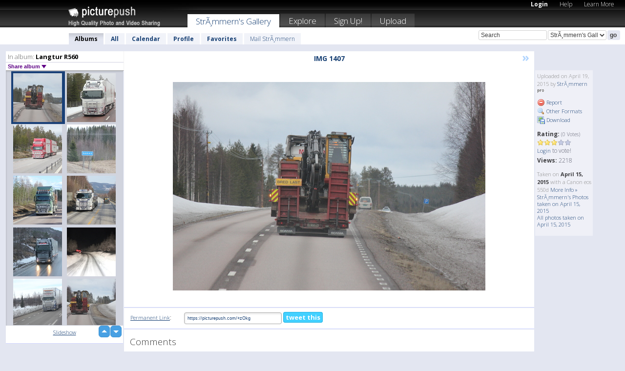

--- FILE ---
content_type: text/html; charset=UTF-8
request_url: https://strmmern.picturepush.com/album/367454/14633158/Langtur-R560/IMG-1407.html
body_size: 6206
content:

        
                





        
	

        
    
                    
                        
           
                   
                    
                                    
        
            
           
            
                        
                
    <html xml:lang="en" lang="en">
    <head>

<meta name="viewport" content="width=device-width, initial-scale=1, maximum-scale=1"></meta>

 	<title>
    
        IMG 1407 Langtur R560 Photo album by  StrÃ¸mmern   
        
                        
        
        
        
        </title>	
        
       
<script type="text/javascript" src="https://ajax.googleapis.com/ajax/libs/jquery/1.4.3/jquery.min.js"></script>
	<script type="text/javascript" src="/consyn/base.js?v18"></script>
 
<script type="text/javascript">Consyn.start('/consyn',[],{usedefault:true});</script>


    	<link rel="stylesheet" href="https://picturepush.com/style/base3.css?v1698485769" type="text/css" />
    <link rel="stylesheet" href="https://picturepush.com/themes/picturepush/skins/black/style/colors.css?v6" type="text/css" id="skinStylesheet" />
    
    
    
    <link rel="alternate" title="PicturePush RSS feed" type="application/rss+xml" href="/user_rss.php" />
    
    <link rel="shortcut icon" href="/favicon.ico" /> 
    
    <meta http-equiv="Content-Type" content="text/html; charset=UTF-8"></meta>
    <meta name="verify-v1" content="njdKWUPFl93zsvYeC3/6WK2Yy7xOnZaHn5GfLDQdHTw="></meta>
    
    <meta name="keywords" content="IMG 1407, Langtur R560, StrÃ¸mmern, free, photo, image, upload, quality, pro"></meta>
                
<link href="https://vjs.zencdn.net/5.19.2/video-js.css" rel="stylesheet" />

    	
	<meta property="og:title" content="IMG_1407.JPG"></meta>
        <meta property="og:type" content="article"></meta>
        <meta property="og:url" content="https://strmmern.picturepush.com/album/367454/14633158/Langtur-R560/IMG-1407.html"></meta>
        <meta property="og:image" content="https://www1.picturepush.com/photo/a/14633158/640/Langtur-R560/IMG-1407.jpg"></meta>
        <meta property="og:site_name" content="PicturePush"></meta>
        <meta property="og:description" content=" by StrÃ¸mmern In Langtur R560 Album - "></meta>
	<meta property="fb:app_id" content="223717607720914"></meta>


             




    
  </head>
  <body style="position: relative;">

  <div id="bg" style="opacity: 0.9;filter: blur(5px); -webkit-filter: blur(5px); -moz-filter: blur(5px); -o-filter: blur(5px); -ms-filter: blur(5px); position: absolute; width: 100%; min-height: 100%; left:0; bottom:0; right:0;"></div>

  <div id="container">
    <div id="header">
        
        
        <div id="logo"><a href="https://picturepush.com/"><img src="https://picturepush.com/themes/picturepush/skins/black/img/logo4.jpg?v3" alt="PicturePush - High Quality Photo Upload and Sharing" id="skinLogo" /></a></div>
        <ul id="personalMenu" class="menu">
            
                                    
                        
            
                
            
            
             <li><a href="https://picturepush.com/login">Login</a></li>            
            
            <li><a href="https://picturepush.com/help" style="font-weight: normal;">Help</a></li><li><a href="https://picturepush.com/tour" style="font-weight: normal;">Learn More</a></li>            
           
            
            
        </ul>


        
        <ul id="mainmenu">
                            <li class="active"><h1><a href="https://strmmern.picturepush.com/">StrÃ¸mmern's Gallery</a></h1></li>
                
                        
              
            <li><a href="https://picturepush.com/explore">Explore</a></li><li><a href="https://picturepush.com/signup">Sign Up!</a></li><li><a href="https://picturepush.com/up">Upload</a></li>                      
        </ul>

                
    <div class="searchBox">
        <form name="findlogin" action="https://picturepush.com/search" method="get">
             
            
            <input type="text" name="q" style="width: 140px" value="Search" onclick="if(this.value=='Search'){this.focus(); this.select();}" /><select name="clid" style="width: 120px">
                <option value="">All galleries</option>
                                <option value="77931" selected="selected">StrÃ¸mmern's Gallery</option>            </select><input type="submit" class="button" value="go" />
        </form>
    
    </div>
                
        <div id="userMenu">
            <ul class="menu">
            
                                
                            
            
                            
                
                                    <li class="active"><a href="https://strmmern.picturepush.com/">Albums</a></li><li><a href="https://strmmern.picturepush.com/all">All</a></li><li><a href="https://strmmern.picturepush.com/calendar">Calendar</a></li><li><a href="https://strmmern.picturepush.com/profile">Profile</a></li><li><a href="https://strmmern.picturepush.com/favorites">Favorites</a></li> 
                                
                 
		                   
                    <li class="other"><a href="https://strmmern.picturepush.com/mail">Mail Str&Atilde;&cedil;mmern</a></li>
                                 
                
                
            </ul>



        </div>
    
    </div>
    
    

              

    
    
    <div id="content" class="content-set">

    
                                

	
                
        <div id="column1wrap"><div id="column1">


                       
        
            
        <div class="settitle">
                               
                     
            <h2> 
              <span class="prefix">In album:</span>               
              Langtur R560          
               
              
            </h2>
             <div class="setcontrols">
               
               <span e:behave="picturepush.popup" e:popup="albumShareContextMenu" e:popupdata="{albumid: 367454}" style="cursor: pointer;">Share album <b class="downarrow"></b></span>
	     </div>
            </div>
            
                       
             <div class="block thumbGrid">
            
                <form action="/massmanipulate.php" method="post" target="waitingwindow" onsubmit="window.open('about:blank','waitingwindow','width=200,height=200'); hide(elem('massmenu'));" style="border: 1px solid transparent;">
                
                

    

                
                
                                                
                
                                
                <div e:transform="picturepush.lazyscroller" e:pages="11" e:position="1" e:pageheight="316" e:pagewidth="220" e:src="/thumbs_page.php?alid=367454&amp;page=$1" id="lazyscroller" style="min-height:320px; width: 240px;">
                        
                            
                                                                                                                        
    
        
    
    
        <div class="thumb">
<a class="link" e:behave="tooltip" id="img14633158" e:tiptext="IMG 1407<br />2015-04-19 21:13:59" e:transform="nav" href="https://strmmern.picturepush.com/album/367454/14633158/Langtur-R560/IMG-1407.html" e:href="/album/367454/detail/14633158" e:target="column2" e:highlight="true" onclick="var e=fix_e(arguments[0]); if(elem('massmenu')){elem('massmenu').activate('sel_14633158',e)};">
        
        
        
        <img height="100" width="100" alt="IMG 1407 - Langtur R560" src="https://www1.picturepush.com/photo/a/14633158/100c/Langtur-R560/IMG-1407.jpg?v0" /></a>
        
            <div class="data"> 
            
            </div>
        </div><div class="thumb">
<a class="link" e:behave="tooltip" id="img14633157" e:tiptext="IMG 1398<br />2015-04-19 21:13:49" e:transform="nav" href="https://strmmern.picturepush.com/album/367454/14633157/Langtur-R560/IMG-1398.html" e:href="/album/367454/detail/14633157" e:target="column2" e:highlight="true" onclick="var e=fix_e(arguments[0]); if(elem('massmenu')){elem('massmenu').activate('sel_14633157',e)};">
        
        
        
        <img height="100" width="100" alt="IMG 1398 - Langtur R560" src="https://www1.picturepush.com/photo/a/14633157/100c/Langtur-R560/IMG-1398.jpg?v0" /></a>
        
            <div class="data"> 
            
            </div>
        </div><div class="thumb">
<a class="link" e:behave="tooltip" id="img14633156" e:tiptext="IMG 1388<br />2015-04-19 21:13:38" e:transform="nav" href="https://strmmern.picturepush.com/album/367454/14633156/Langtur-R560/IMG-1388.html" e:href="/album/367454/detail/14633156" e:target="column2" e:highlight="true" onclick="var e=fix_e(arguments[0]); if(elem('massmenu')){elem('massmenu').activate('sel_14633156',e)};">
        
        
        
        <img height="100" width="100" alt="IMG 1388 - Langtur R560" src="https://www1.picturepush.com/photo/a/14633156/100c/Langtur-R560/IMG-1388.jpg?v0" /></a>
        
            <div class="data"> 
            
            </div>
        </div><div class="thumb">
<a class="link" e:behave="tooltip" id="img14633155" e:tiptext="IMG 1381<br />2015-04-19 21:13:28" e:transform="nav" href="https://strmmern.picturepush.com/album/367454/14633155/Langtur-R560/IMG-1381.html" e:href="/album/367454/detail/14633155" e:target="column2" e:highlight="true" onclick="var e=fix_e(arguments[0]); if(elem('massmenu')){elem('massmenu').activate('sel_14633155',e)};">
        
        
        
        <img height="100" width="100" alt="IMG 1381 - Langtur R560" src="https://www1.picturepush.com/photo/a/14633155/100c/Langtur-R560/IMG-1381.jpg?v0" /></a>
        
            <div class="data"> 
            
            </div>
        </div><div class="thumb">
<a class="link" e:behave="tooltip" id="img14633154" e:tiptext="IMG 1308<br />2015-04-19 21:13:13" e:transform="nav" href="https://strmmern.picturepush.com/album/367454/14633154/Langtur-R560/IMG-1308.html" e:href="/album/367454/detail/14633154" e:target="column2" e:highlight="true" onclick="var e=fix_e(arguments[0]); if(elem('massmenu')){elem('massmenu').activate('sel_14633154',e)};">
        
        
        
        <img height="100" width="100" alt="IMG 1308 - Langtur R560" src="https://www1.picturepush.com/photo/a/14633154/100c/Langtur-R560/IMG-1308.jpg?v0" /></a>
        
            <div class="data"> 
            
            </div>
        </div><div class="thumb">
<a class="link" e:behave="tooltip" id="img14633153" e:tiptext="IMG 1246<br />2015-04-19 21:13:00" e:transform="nav" href="https://strmmern.picturepush.com/album/367454/14633153/Langtur-R560/IMG-1246.html" e:href="/album/367454/detail/14633153" e:target="column2" e:highlight="true" onclick="var e=fix_e(arguments[0]); if(elem('massmenu')){elem('massmenu').activate('sel_14633153',e)};">
        
        
        
        <img height="100" width="100" alt="IMG 1246 - Langtur R560" src="https://www1.picturepush.com/photo/a/14633153/100c/Langtur-R560/IMG-1246.jpg?v0" /></a>
        
            <div class="data"> 
            
            </div>
        </div>    


<div class="scroller" style="float: left; width: auto;">
    <b e:behave='tooltip' e:tiptext="First Page"  class="char">&laquo;&nbsp;&nbsp;</b><b e:behave='tooltip' e:tiptext="Previous Page" class="char">&lt;&nbsp;&nbsp;</b><b class='active'>&nbsp;1&nbsp;</b> <a href="https://strmmern.picturepush.com/album/367454/p-Langtur-R560.html?page=2" e:transform="nav">2</a> <a href="https://strmmern.picturepush.com/album/367454/p-Langtur-R560.html?page=3" e:transform="nav">3</a> <a href="https://strmmern.picturepush.com/album/367454/p-Langtur-R560.html?page=4" e:transform="nav">4</a> <a href="https://strmmern.picturepush.com/album/367454/p-Langtur-R560.html?page=5" e:transform="nav">5</a> <a href="https://strmmern.picturepush.com/album/367454/p-Langtur-R560.html?page=6" e:transform="nav">6</a> <a href="https://strmmern.picturepush.com/album/367454/p-Langtur-R560.html?page=7" e:transform="nav">7</a> <a href="https://strmmern.picturepush.com/album/367454/p-Langtur-R560.html?page=2" e:behave='tooltip' e:transform="nav" e:tiptext="Next Page" class="char">&gt;</a> <a href="https://strmmern.picturepush.com/album/367454/p-Langtur-R560.html?page=10" e:behave='tooltip' e:transform="nav" e:tiptext="Last Page" class="char">&raquo;</a> 
    </div>
        
        
    
    
                    
                        
                    </div>  
                      <div style="position: relative; height: 1px; width: 50px; float: right; z-index: 99;">
                           <div style="position: absolute; right:0px; top: 0px; width: 50px;"><a href="#" onclick="elem('lazyscroller').focusPrevious();return false;" class="uparrow"><span>up</span></a>
				<a href="#" onclick="elem('lazyscroller').focusNext(); return false;" class="downarrow"><span>down</span></a></div>
                       </div>                        
                    
                   
                </form>
                                
                <div class="content" style="text-align: center;">
                   
                          
                        
                                                <div><a class="minor" href="/slideshow?alid=367454">Slideshow</a>
                        
                        
                        
                                                
                        </div>
                    </div>
                
                
                
    
                        
                
            </div>


                       
            
            
            

  
              
        
                   
		  
        
<div style="text-align: center;">

</div><div class="clear"></div>
        </div></div>
                
        <div id="column3">
            <div></div>        </div>                
                 <div class="column2">

        
            
                        
            <div id="column2" e:transform="picturepush.ImagePane" e:src="/album/367454/detail/14633158" e:storestate="anchor" e:loaded="true">
            
                
        
                        
                
        
        
        
        <script>
        if(typeof Consyn == "undefined"){
if(prompt('This page may miss parts, do you wish to refresh?'))window.location.href =  "https://strmmern.picturepush.com/album/367454/14633158/Langtur-R560/IMG-1407.html";
}
        </script>
<div class="block stageBlock">
    <div class="content stage">
    
    
        <div class="scroller">
                             
                              
            <h2 class="imageTitle">IMG 1407</h2>                        
                       
             
            <a href="/album/367454/detail/14633157" e:transform="nav" class="next" title="Next" rel="nofollow">&raquo;</a>             
        </div>
                    
       
        <div class="media"> 
                
                        
            <a href="/showformat.php?format=1024&alid=367454&imgid=14633158&clid=77931" onclick="window.open(this.href,'fullsize','resizable=yes,status=no,menubar =no,toolbar = no,scrollbars=yes'); return false;" title="Click to enlarge!"><img class="photo" src="https://www1.picturepush.com/photo/a/14633158/640/Langtur-R560/IMG-1407.jpg?v0" width="640" height="427" onload="this.height = $(this)[0].offsetWidth*427 / 640;" alt="IMG 1407 Langtur R560" /></a>
        
                               
                 </div>
        
        
        
                 
                 
          
        
        <div style="margin: 0 auto 10px auto; max-width:600px;"></div>        
        
        <div class="sidebar">
                
                <p>Uploaded  
                on April 19, 2015                by <a href="https://strmmern.picturepush.com">StrÃ¸mmern</a><img  src="https://picturepush.com/img/pro.gif" alt="Pro User" height="11" width="16" />                    
                                </p>
        
                
                <ul>
                
                            <li><a href="#" onclick="var d = confirm('Really report this image as inappropriate?'); if(d){location.href='/action.php?mode=report&image=14633158';} return false;"><img src="https://picturepush.com/img/icons/delete.png" alt="" class="icon" height="16" width="16" /> Report</a></li>            
                                  
        
            
            <li><a href="/showformat.php?format=1024&image=14633158" onclick="window.open(this.href,'fullsize','resizable=yes,status=no,menubar =no,toolbar = no,scrollbars=yes'); return false;" title="Other Formats"><img src="https://picturepush.com/img/icons/magnifier.png" alt="" class="icon" height="16" width="16" />  Other Formats</a></li>        
            
            <li><a href="https://www1.picturepush.com/photo/a/14633158/img/Langtur-R560/IMG-1407.jpg" title="Download IMG_1407.JPG ( 6.29 MB)"><img src="https://picturepush.com/img/icons/picture_save.png" alt="" class="icon" height="16" width="16" /> Download</a></li>                        
       
            
            
            </ul>
            
            
                           
</p>
                
                    
            
        
            
            <strong>Rating:</strong> <span style="font-size: 10px">(0 Votes)</span><br />
                
                <span e:transform="pane" id="ratearea">
                    
                                            
                    <img src="https://picturepush.com/img/star1.gif" alt="" class="icon" /><img src="https://picturepush.com/img/star1.gif" alt="" class="icon" /><img src="https://picturepush.com/img/star1.gif" alt="" class="icon" /><img src="https://picturepush.com/img/star2.gif" alt="" class="icon" /><img src="https://picturepush.com/img/star2.gif" alt="" class="icon" />                    
                    
                                            <br /><a href="/login"  class="minor">Login</a> to vote! </span>        
                      
                      <br />
                      <strong>Views:</strong> 2218<br />
                
                
                      
                
                                     
                    
                    
			                
                                        
                                        
  
                    
  
  
                    
      
                    
                                   
                                
                 <div e:transform="pane" style="margin-top: 10px;">
                
                  <p>
                  Taken on <strong>April 15, 2015</strong> with a Canon  eos 550d                  <a href="/exif_details.php?imgid=14633158" e:transform="nav" e:target="lightbox" rel="nofollow" title="Exif Details">More Info&nbsp;&raquo;</a><br />

                  <a href="https://strmmern.picturepush.com/taken/2015-04-15">StrÃ¸mmern's Photos taken on April 15, 2015</a><br />

                  <a href="https://picturepush.com/taken/2015-04-15">All photos taken on April 15, 2015</a>
</p>                 </div>
                                     
            
        </div>

        <div id="actionArea" e:transform="pane"></div>
        
    </div>

</div>

<div class="block" style="overflow: hidden;">
    
    <div class="content extracontent">
           <h3></h3>                     
     




           
               <table style="width: 480px;">      

              
                
               
                    
                    
                    <tr><th><a href="https://picturepush.com/+zOkg" class="minor">Permanent Link</a>:</th>
                <td colspan="3"><input type="text" value="https://picturepush.com/+zOkg" onclick="this.focus(); this.select();" style="width: 200px; font-size: 9px;" />


                <a href="http://twitter.com/share?url=https%3A%2F%2Fpicturepush.com%2F%2BzOkg&text=Check+out%3A+IMG+1407&via=picturepush&related=picturepush" class="tweet-button" target="_blank" title="Post this picture to twitter">tweet this</a>





                </td>
                

                
                
                
                
                </tr>
                    
                
                  

                
                  
                  
                  
                
               </table>
               
               
               
               
               
          
    </div>
      
</div>




<div class="block">
    <h2>Comments</h2>
    <div class="content">
    
      
                   
      
       <h3><img src="https://picturepush.com/img/icons/comment_add.png" alt="" class="icon" height="16" width="16" />  Add Comment</h3>
       
           
                     <p>Please <a href="/login">login</a> to add comments!</p>  
       
  </div>  
 
  
  
</div>        
        
        
        
        
        
        
        
        
        
                            
            
        </div>            
            
                  
   

         
            
            
            </div>
            
                        
                 
	<ul e:transform="picturepush.contextmenu" id="albumShareContextMenu" e:popuptemplate="menu" style="display:none">
                  
                        
                        
                        

                        <li><a href="https://strmmern.picturepush.com/album/367454/p-Langtur-R560.html" onclick="prompt('Copy album link:',this.href); return false;" style="background-image: url(https://picturepush.com/img/icons/picture_link.png);">Album link</a></li>

                        
                        <li><a href="/masspublish?alid=367454&format=640" style="background-image: url(https://picturepush.com/img/icons/picture_link.png);">Publish</a></li>


	</ul>
                    

<script type="text/javascript">
// <![CDATA[
function checkKey(e){
  sel=null;
 if(e.keyCode!=39 && e.keyCode!=37) return true;

    var t = e.target.tagName.toLowerCase();
    if(t=='input' || t=='textarea' || t=='select') return true;
  if(e.keyCode==39){ // next
    sel =".stage .next";
  }else if(e.keyCode==37){ // previous
    sel=".stage .prev";
  }
  if(sel){
    $(sel).css({backgroundColor:'black'});
    $(sel).click();
  }
  return true;
}
$(function(){
    $(document).keyup(checkKey);


    var diffX,diffY,dx,dy, tchs, del = 150,
    clk = function(el){
        if ( typeof(tchs) !== 'object' ) return; //we have nothing to do
        if( Math.abs(dx) > Math.abs(dy) ){
           if ( dx < -20 ) { //swipe right
              $(".prev").click();
           }
           else if ( dx  > 20 ) { //swipe left
              $(".next").click();
           }
        }
    };
  
    $('.column2').bind('touchstart touchmove', function(ev){
            var oev = ev.originalEvent, el = $(this);
            switch( ev.type.charAt(5) ){
                case 's': //touch start
                    diffX = oev.touches[0].pageX;
                    diffY = oev.touches[0].pageY;
                    window.setTimeout(clk, del, el);
                break;
                case 'm': //touch move
                    tchs = oev.touches;
	            dx = (diffX - tchs[0].pageX);
                    dy = (diffY - tchs[0].pageY);
        //            tchs = oev.touches;
                break;
            }
    }); 
}); 

// ]]>
</script>


    
            
            
            
      
   <script type="text/javascript">
//<![CDATA[
var sess_id = "99eaeb534ade108cbbf7d09b760802c4";
/*
DomLoaded.load(function(){
  var s = document.createElement('script');
  s.src = "http://orders.colorplaza.com/cart/cart.cpl?lang=EN&oemid=21&swid=990450&aid="+sess_id;
  document.getElementsByTagName("head")[0].appendChild(s);
});
*/   
      //]]>
      </script>
      
                
       <div class="clear"></div> 
     </div>  
          
          
     
<div class="clear"></div>   
   </div>

<div class="clear"></div>   
   <div class="footer">
        <p id="p1">
        <a href="https://picturepush.com/help"><strong>Help:</strong></a><br />
        - <a href="https://picturepush.com/help">FAQ</a><br />

         - <a href="http://www.movinglabs.com/index.php/EN/Feedback?subject=PicturePush">Contact</a><br /> 
        </p>
        
        <p id="p2">
        <strong>Your:</strong><br />
                                        - <a href="https://picturepush.com/help">Help</a><br />- <a href="https://picturepush.com/tour">Learn More</a><br />                    </p>
       
        <p id="p3">
            <strong>Language:</strong><br />
            - <a href="https://picturepush.com/" class="active">English</a><br />
            - <a href="https://picturepush.com/nl/" class=" ?'active'}">Nederlands</a><br />
            - <a href="https://picturepush.com/fr/" class=" ?'active'}">Français</a><br />
        </p>
        
        <p id="p4">
        <a href="https://picturepush.com/explore"><strong>Explore:</strong></a><br />
             - <a href="https://picturepush.com/updated">Updated</a><br /> - <a href="https://picturepush.com/calendar">Calendar</a><br /> - <a href="https://picturepush.com/explore.comments">Comments</a><br /> - <a href="https://picturepush.com/members">Members</a><br />        </p>
        
        <p id="p5">
        <a href="https://picturepush.com/about"><strong>About PicturePush:</strong></a><br />
        - <a href="https://picturepush.com/about">Terms</a><br />
        - <a href="https://picturepush.com/news">News</a><br />
        - <a href="http://twitter.com/PicturePush">Follow on Twitter</a><br />
        - <a href="http://www.movinglabs.com/index.php/EN/Feedback?subject=PicturePush+Feedback">Send us some Feedback</a><br /> 
    
        </p>
        
        
        <p id="p6">
            <a href="https://picturepush.com/tools"><strong>Tools:</strong></a><br />
            - <a href="https://picturepush.com/tools">Multi file upload</a><br />
            - <a href="https://picturepush.com/tools">Widgets for your site</a><br />
            - <a href="https://picturepush.com/3rd_party_hosting">3rd party hosting</a><br />
            - <a href="https://picturepush.com/ebay">eBay photo upload</a><br />

        </p>
        
        
        <p class="copyright">&copy; 2006-2026 - Created by <a href="http://www.movinglabs.com/">MovingLabs</a> 
        &nbsp;
        
        <a href="/privacy">privacy policy</a> - <a href="https://picturepush.com/sitemap">sitemap</a> - <a href="https://picturepush.com/disclosure">Responsible Disclosure</a>

        
</p>
   </div>  
   
   
   











  <script src="https://vjs.zencdn.net/ie8/1.1.2/videojs-ie8.min.js"></script>



  </body>
  
  <!-- 0.04764199256897 -->
</html>                

--- FILE ---
content_type: text/html; charset=UTF-8
request_url: https://strmmern.picturepush.com/thumbs_page.php?alid=367454&page=1
body_size: 596
content:

    
        
    
    
        <div class="thumb">
<a class="link" e:behave="tooltip" id="img14633158" e:tiptext="IMG 1407<br />2015-04-19 21:13:59" e:transform="nav" href="https://strmmern.picturepush.com/album/367454/14633158/Langtur-R560/IMG-1407.html" e:href="/album/367454/detail/14633158" e:target="column2" e:highlight="true" onclick="var e=fix_e(arguments[0]); if(elem('massmenu')){elem('massmenu').activate('sel_14633158',e)};">
        
        
        
        <img height="100" width="100" alt="IMG 1407 - Langtur R560" src="https://www1.picturepush.com/photo/a/14633158/100c/Langtur-R560/IMG-1407.jpg?v0" /></a>
        
            <div class="data"> 
            
            </div>
        </div><div class="thumb">
<a class="link" e:behave="tooltip" id="img14633157" e:tiptext="IMG 1398<br />2015-04-19 21:13:49" e:transform="nav" href="https://strmmern.picturepush.com/album/367454/14633157/Langtur-R560/IMG-1398.html" e:href="/album/367454/detail/14633157" e:target="column2" e:highlight="true" onclick="var e=fix_e(arguments[0]); if(elem('massmenu')){elem('massmenu').activate('sel_14633157',e)};">
        
        
        
        <img height="100" width="100" alt="IMG 1398 - Langtur R560" src="https://www1.picturepush.com/photo/a/14633157/100c/Langtur-R560/IMG-1398.jpg?v0" /></a>
        
            <div class="data"> 
            
            </div>
        </div><div class="thumb">
<a class="link" e:behave="tooltip" id="img14633156" e:tiptext="IMG 1388<br />2015-04-19 21:13:38" e:transform="nav" href="https://strmmern.picturepush.com/album/367454/14633156/Langtur-R560/IMG-1388.html" e:href="/album/367454/detail/14633156" e:target="column2" e:highlight="true" onclick="var e=fix_e(arguments[0]); if(elem('massmenu')){elem('massmenu').activate('sel_14633156',e)};">
        
        
        
        <img height="100" width="100" alt="IMG 1388 - Langtur R560" src="https://www1.picturepush.com/photo/a/14633156/100c/Langtur-R560/IMG-1388.jpg?v0" /></a>
        
            <div class="data"> 
            
            </div>
        </div><div class="thumb">
<a class="link" e:behave="tooltip" id="img14633155" e:tiptext="IMG 1381<br />2015-04-19 21:13:28" e:transform="nav" href="https://strmmern.picturepush.com/album/367454/14633155/Langtur-R560/IMG-1381.html" e:href="/album/367454/detail/14633155" e:target="column2" e:highlight="true" onclick="var e=fix_e(arguments[0]); if(elem('massmenu')){elem('massmenu').activate('sel_14633155',e)};">
        
        
        
        <img height="100" width="100" alt="IMG 1381 - Langtur R560" src="https://www1.picturepush.com/photo/a/14633155/100c/Langtur-R560/IMG-1381.jpg?v0" /></a>
        
            <div class="data"> 
            
            </div>
        </div><div class="thumb">
<a class="link" e:behave="tooltip" id="img14633154" e:tiptext="IMG 1308<br />2015-04-19 21:13:13" e:transform="nav" href="https://strmmern.picturepush.com/album/367454/14633154/Langtur-R560/IMG-1308.html" e:href="/album/367454/detail/14633154" e:target="column2" e:highlight="true" onclick="var e=fix_e(arguments[0]); if(elem('massmenu')){elem('massmenu').activate('sel_14633154',e)};">
        
        
        
        <img height="100" width="100" alt="IMG 1308 - Langtur R560" src="https://www1.picturepush.com/photo/a/14633154/100c/Langtur-R560/IMG-1308.jpg?v0" /></a>
        
            <div class="data"> 
            
            </div>
        </div><div class="thumb">
<a class="link" e:behave="tooltip" id="img14633153" e:tiptext="IMG 1246<br />2015-04-19 21:13:00" e:transform="nav" href="https://strmmern.picturepush.com/album/367454/14633153/Langtur-R560/IMG-1246.html" e:href="/album/367454/detail/14633153" e:target="column2" e:highlight="true" onclick="var e=fix_e(arguments[0]); if(elem('massmenu')){elem('massmenu').activate('sel_14633153',e)};">
        
        
        
        <img height="100" width="100" alt="IMG 1246 - Langtur R560" src="https://www1.picturepush.com/photo/a/14633153/100c/Langtur-R560/IMG-1246.jpg?v0" /></a>
        
            <div class="data"> 
            
            </div>
        </div>    


        
        
    
    


--- FILE ---
content_type: text/html; charset=UTF-8
request_url: https://strmmern.picturepush.com/thumbs_page.php?alid=367454&page=2
body_size: 634
content:

    
        
    
    
        <div class="thumb">
<a class="link" e:behave="tooltip" id="img14633152" e:tiptext="IMG 1195<br />2015-04-19 21:12:48" e:transform="nav" href="https://strmmern.picturepush.com/album/367454/14633152/Langtur-R560/IMG-1195.html" e:href="/album/367454/detail/14633152" e:target="column2" e:highlight="true" onclick="var e=fix_e(arguments[0]); if(elem('massmenu')){elem('massmenu').activate('sel_14633152',e)};">
        
        
        
        <img height="100" width="100" alt="IMG 1195 - Langtur R560" src="https://www1.picturepush.com/photo/a/14633152/100c/Langtur-R560/IMG-1195.jpg?v0" /></a>
        
            <div class="data"> 
            
            </div>
        </div><div class="thumb">
<a class="link" e:behave="tooltip" id="img14633129" e:tiptext="IMG 1196<br />2015-04-19 21:01:00" e:transform="nav" href="https://strmmern.picturepush.com/album/367454/14633129/Langtur-R560/IMG-1196.html" e:href="/album/367454/detail/14633129" e:target="column2" e:highlight="true" onclick="var e=fix_e(arguments[0]); if(elem('massmenu')){elem('massmenu').activate('sel_14633129',e)};">
        
        
        
        <img height="100" width="100" alt="IMG 1196 - Langtur R560" src="https://www1.picturepush.com/photo/a/14633129/100c/Langtur-R560/IMG-1196.jpg?v0" /></a>
        
            <div class="data"> 
            
            </div>
        </div><div class="thumb">
<a class="link" e:behave="tooltip" id="img14630960" e:tiptext="IMG 1412<br />2015-04-19 11:20:11" e:transform="nav" href="https://strmmern.picturepush.com/album/367454/14630960/Langtur-R560/IMG-1412.html" e:href="/album/367454/detail/14630960" e:target="column2" e:highlight="true" onclick="var e=fix_e(arguments[0]); if(elem('massmenu')){elem('massmenu').activate('sel_14630960',e)};">
        
        
        
        <img height="100" width="100" alt="IMG 1412 - Langtur R560" src="https://www1.picturepush.com/photo/a/14630960/100c/Langtur-R560/IMG-1412.jpg?v0" /></a>
        
            <div class="data"> 
            
            </div>
        </div><div class="thumb">
<a class="link" e:behave="tooltip" id="img14630959" e:tiptext="IMG 1405<br />2015-04-19 11:20:03" e:transform="nav" href="https://strmmern.picturepush.com/album/367454/14630959/Langtur-R560/IMG-1405.html" e:href="/album/367454/detail/14630959" e:target="column2" e:highlight="true" onclick="var e=fix_e(arguments[0]); if(elem('massmenu')){elem('massmenu').activate('sel_14630959',e)};">
        
        
        
        <img height="100" width="100" alt="IMG 1405 - Langtur R560" src="https://www1.picturepush.com/photo/a/14630959/100c/Langtur-R560/IMG-1405.jpg?v0" /></a>
        
            <div class="data"> 
            
            </div>
        </div><div class="thumb">
<a class="link" e:behave="tooltip" id="img14630958" e:tiptext="IMG 1393<br />2015-04-19 11:19:52" e:transform="nav" href="https://strmmern.picturepush.com/album/367454/14630958/Langtur-R560/IMG-1393.html" e:href="/album/367454/detail/14630958" e:target="column2" e:highlight="true" onclick="var e=fix_e(arguments[0]); if(elem('massmenu')){elem('massmenu').activate('sel_14630958',e)};">
        
        
        
        <img height="100" width="100" alt="IMG 1393 - Langtur R560" src="https://www1.picturepush.com/photo/a/14630958/100c/Langtur-R560/IMG-1393.jpg?v0" /></a>
        
            <div class="data"> 
            
            </div>
        </div><div class="thumb">
<a class="link" e:behave="tooltip" id="img14630957" e:tiptext="IMG 1379<br />2015-04-19 11:19:43" e:transform="nav" href="https://strmmern.picturepush.com/album/367454/14630957/Langtur-R560/IMG-1379.html" e:href="/album/367454/detail/14630957" e:target="column2" e:highlight="true" onclick="var e=fix_e(arguments[0]); if(elem('massmenu')){elem('massmenu').activate('sel_14630957',e)};">
        
        
        
        <img height="100" width="100" alt="IMG 1379 - Langtur R560" src="https://www1.picturepush.com/photo/a/14630957/100c/Langtur-R560/IMG-1379.jpg?v0" /></a>
        
            <div class="data"> 
            
            </div>
        </div>    


        
        
    
    


--- FILE ---
content_type: text/html; charset=UTF-8
request_url: https://strmmern.picturepush.com/thumbs_page.php?alid=367454&page=3
body_size: 604
content:

    
        
    
    
        <div class="thumb">
<a class="link" e:behave="tooltip" id="img14630956" e:tiptext="IMG 1349<br />2015-04-19 11:19:34" e:transform="nav" href="https://strmmern.picturepush.com/album/367454/14630956/Langtur-R560/IMG-1349.html" e:href="/album/367454/detail/14630956" e:target="column2" e:highlight="true" onclick="var e=fix_e(arguments[0]); if(elem('massmenu')){elem('massmenu').activate('sel_14630956',e)};">
        
        
        
        <img height="100" width="100" alt="IMG 1349 - Langtur R560" src="https://www1.picturepush.com/photo/a/14630956/100c/Langtur-R560/IMG-1349.jpg?v0" /></a>
        
            <div class="data"> 
            
            </div>
        </div><div class="thumb">
<a class="link" e:behave="tooltip" id="img14630955" e:tiptext="IMG 1338<br />2015-04-19 11:19:26" e:transform="nav" href="https://strmmern.picturepush.com/album/367454/14630955/Langtur-R560/IMG-1338.html" e:href="/album/367454/detail/14630955" e:target="column2" e:highlight="true" onclick="var e=fix_e(arguments[0]); if(elem('massmenu')){elem('massmenu').activate('sel_14630955',e)};">
        
        
        
        <img height="100" width="100" alt="IMG 1338 - Langtur R560" src="https://www1.picturepush.com/photo/a/14630955/100c/Langtur-R560/IMG-1338.jpg?v0" /></a>
        
            <div class="data"> 
            
            </div>
        </div><div class="thumb">
<a class="link" e:behave="tooltip" id="img14630954" e:tiptext="IMG 1326<br />2015-04-19 11:19:16" e:transform="nav" href="https://strmmern.picturepush.com/album/367454/14630954/Langtur-R560/IMG-1326.html" e:href="/album/367454/detail/14630954" e:target="column2" e:highlight="true" onclick="var e=fix_e(arguments[0]); if(elem('massmenu')){elem('massmenu').activate('sel_14630954',e)};">
        
        
        
        <img height="100" width="100" alt="IMG 1326 - Langtur R560" src="https://www1.picturepush.com/photo/a/14630954/100c/Langtur-R560/IMG-1326.jpg?v0" /></a>
        
            <div class="data"> 
            
            </div>
        </div><div class="thumb">
<a class="link" e:behave="tooltip" id="img14630953" e:tiptext="IMG 1318<br />2015-04-19 11:19:08" e:transform="nav" href="https://strmmern.picturepush.com/album/367454/14630953/Langtur-R560/IMG-1318.html" e:href="/album/367454/detail/14630953" e:target="column2" e:highlight="true" onclick="var e=fix_e(arguments[0]); if(elem('massmenu')){elem('massmenu').activate('sel_14630953',e)};">
        
        
        
        <img height="100" width="100" alt="IMG 1318 - Langtur R560" src="https://www1.picturepush.com/photo/a/14630953/100c/Langtur-R560/IMG-1318.jpg?v0" /></a>
        
            <div class="data"> 
            
            </div>
        </div><div class="thumb">
<a class="link" e:behave="tooltip" id="img14630952" e:tiptext="IMG 1301<br />2015-04-19 11:18:58" e:transform="nav" href="https://strmmern.picturepush.com/album/367454/14630952/Langtur-R560/IMG-1301.html" e:href="/album/367454/detail/14630952" e:target="column2" e:highlight="true" onclick="var e=fix_e(arguments[0]); if(elem('massmenu')){elem('massmenu').activate('sel_14630952',e)};">
        
        
        
        <img height="100" width="100" alt="IMG 1301 - Langtur R560" src="https://www1.picturepush.com/photo/a/14630952/100c/Langtur-R560/IMG-1301.jpg?v0" /></a>
        
            <div class="data"> 
            
            </div>
        </div><div class="thumb">
<a class="link" e:behave="tooltip" id="img14630951" e:tiptext="IMG 1299<br />2015-04-19 11:18:44" e:transform="nav" href="https://strmmern.picturepush.com/album/367454/14630951/Langtur-R560/IMG-1299.html" e:href="/album/367454/detail/14630951" e:target="column2" e:highlight="true" onclick="var e=fix_e(arguments[0]); if(elem('massmenu')){elem('massmenu').activate('sel_14630951',e)};">
        
        
        
        <img height="100" width="100" alt="IMG 1299 - Langtur R560" src="https://www1.picturepush.com/photo/a/14630951/100c/Langtur-R560/IMG-1299.jpg?v0" /></a>
        
            <div class="data"> 
            
            </div>
        </div>    


        
        
    
    
